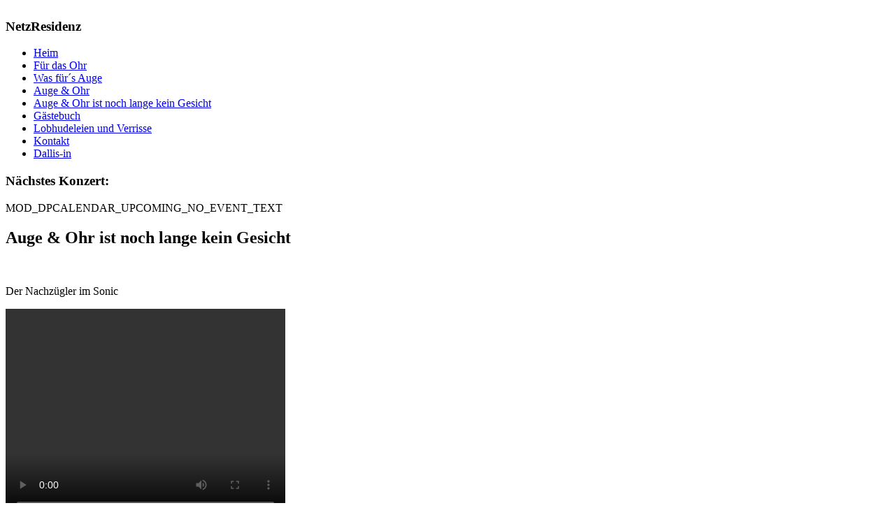

--- FILE ---
content_type: text/html; charset=utf-8
request_url: https://www.evilkloeten.de/index.php/fiddeo
body_size: 1681
content:

<!DOCTYPE html>

<html xmlns="http://www.w3.org/1999/xhtml" xml:lang="de-de" lang="de-de" dir="ltr">

<head>

	<base href="https://www.evilkloeten.de/index.php/fiddeo" />
	<meta http-equiv="content-type" content="text/html; charset=utf-8" />
	<meta name="author" content="Super User" />
	<meta name="generator" content="Joomla! - Open Source Content Management" />
	<title>Auge &amp; Ohr</title>
	<link href="/templates/ekdd/favicon.ico" rel="shortcut icon" type="image/vnd.microsoft.icon" />
	<link href="/plugins/content/jw_allvideos/jw_allvideos/tmpl/Responsive/css/template.css?v=6.1.0" rel="stylesheet" type="text/css" />
	<script type="application/json" class="joomla-script-options new">{"csrf.token":"18bc39996d451f9b9b2b0e9eabb9c352","system.paths":{"root":"","base":""}}</script>
	<script src="/plugins/content/jw_allvideos/jw_allvideos/includes/js/behaviour.js?v=6.1.0" type="text/javascript"></script>
	<script src="/media/jui/js/jquery.min.js?da6e6fc3890d075728dbb97874c296bd" type="text/javascript"></script>
	<script src="/media/jui/js/jquery-noconflict.js?da6e6fc3890d075728dbb97874c296bd" type="text/javascript"></script>
	<script src="/media/jui/js/jquery-migrate.min.js?da6e6fc3890d075728dbb97874c296bd" type="text/javascript"></script>
	<script src="/media/system/js/caption.js?da6e6fc3890d075728dbb97874c296bd" type="text/javascript"></script>
	<script src="/media/system/js/mootools-core.js?da6e6fc3890d075728dbb97874c296bd" type="text/javascript"></script>
	<script src="/media/system/js/core.js?da6e6fc3890d075728dbb97874c296bd" type="text/javascript"></script>
	<script src="/media/system/js/mootools-more.js?da6e6fc3890d075728dbb97874c296bd" type="text/javascript"></script>
	<script type="text/javascript">
jQuery(window).on('load',  function() {
				new JCaption('img.caption');
			});
	</script>


	<!-- The following line loads the template CSS file located in the template folder. -->

	<link rel="stylesheet" href="/templates/ekdd/css/template.css" type="text/css" />
	

	<!-- The following line loads the template JavaScript file located in the template folder. It's blank by default. -->
 

	<script type="text/javascript" src="/templates/ekdd/js/CreateHTML5Elements.js"></script>

	<script type="text/javascript" src="/templates/ekdd/js/jquery-1.4.4.min.js"></script>

  
	<script type="text/javascript">jQuery.noConflict();</script>

	<script type="text/javascript" src="/templates/ekdd/js/sgmenu.js"></script>

 <script language="javascript" type="text/javascript">
     function redirect(URL)
     {
       document.location=URL;
       return false;
     }
    </script>

</head>

<body class="page_bg">


	<header>

		<div class="logo">

			<table cellpadding="0" cellspacing="0"><tr><td>

				<!-- <h1><a href="/">Evil Klöten & The Dalli Dallis</a></h1>-->

			</td></tr>

			</table>

		</div>

		<div class="top-menu">

			<div id="sgmenu">

				

			</div>

		</div>

		<div id="search">

			

		</div>		

	</header>

	<div id="header-img"></div>

	<section id="content">

		
		<div class="maincol_w_left">

		
		

		
			<div class="leftcol">

						<div class="module_menu">
			<div>
				<div>
					<div>
													<h3>NetzResidenz</h3>
											

<ul class="menu">
<li id="item-435"><a href="/index.php" ><span>Heim</span></a></li><li id="item-467"><a href="/index.php/hoerprobe" ><span>Für das Ohr</span></a></li><li id="item-474"><a href="/index.php/was-fuers-auge" ><span>Was für´s Auge</span></a></li><li id="item-493" class="current active"><a href="/index.php/fiddeo" target="_blank" ><span>Auge &amp; Ohr</span></a></li><li id="item-742"><a href="/index.php/auge-ohr-ist-noch-lange-kein-gesicht" ><span>Auge &amp; Ohr ist noch lange kein Gesicht</span></a></li><li id="item-476"><a href="/index.php/gaestebuch" ><span>Gästebuch</span></a></li><li id="item-504"><a href="/index.php/ansichten" ><span>Lobhudeleien und Verrisse </span></a></li><li id="item-505"><a href="/index.php/kontakt" ><span>Kontakt</span></a></li><li id="item-233"><a href="/index.php/anmeldung" ><span>Dallis-in</span></a></li></ul>					</div>
				</div>
			</div>
		</div>
			<div class="module">
			<div>
				<div>
					<div>
													<h3>Nächstes Konzert:</h3>
											MOD_DPCALENDAR_UPCOMING_NO_EVENT_TEXT					</div>
				</div>
			</div>
		</div>
	

			</div>

			
			

				<div class="cont">

				

					
						<div class="error">

							<div id="system-message-container">
	</div>


						</div>

					
				

					<div class="item-page" itemscope itemtype="https://schema.org/Article">
	<meta itemprop="inLanguage" content="de-DE" />
	
		
			<div class="page-header">
		<h2 itemprop="headline">
			Auge &amp; Ohr ist noch lange kein Gesicht		</h2>
							</div>
					
		
	
	
		
								<div itemprop="articleBody">
		<p> </p>
<p>Der Nachzügler im Sonic</p>
<p>

<!-- JoomlaWorks "AllVideos" Plugin (v6.1.0) starts here -->

<div class="avPlayerWrapper avVideo">
    <div class="avPlayerContainer">
        <div id="AVPlayerID_0_2befdbe26bab32e9c22a36b41479be13" class="avPlayerBlock">
            <video class="avPlayer" style="width:400px;height:300px;" src="/media/Video/nachzuegler.mp4" preload="metadata" controls controlsList="nodownload"></video>        </div>
            </div>
</div>

<!-- JoomlaWorks "AllVideos" Plugin (v6.1.0) ends here -->

</p>
<p> </p>
<p>...und so war´s neulich im Aetherblissement</p>
<p>

<!-- JoomlaWorks "AllVideos" Plugin (v6.1.0) starts here -->

<div class="avPlayerWrapper avVideo">
    <div class="avPlayerContainer">
        <div id="AVPlayerID_1_2fbff189b1cfaee94130f0c168c50274" class="avPlayerBlock">
            <video class="avPlayer" style="width:400px;height:300px;" src="/media/Video/rost.mp4" preload="metadata" controls controlsList="nodownload"></video>        </div>
            </div>
</div>

<!-- JoomlaWorks "AllVideos" Plugin (v6.1.0) ends here -->

</p>	</div>

	
							</div>


				</div>

			

		
		<div class="clr"></div>

		</div>

		



	</section>

	<footer>

		<p style="text-align:center;">    <a href="http://www.evilkloeten.de/" class="sgfooter" target="_blank">Evil Kl&ouml;ten & The Dalli Dallis</a>
      
      <a href="http://www.evilkloeten.de/index.php/impressum-und-datenschutzerklaerung" class="sgfooter" target="_blank">|	Impressum und Datenschutzerkl&auml;rung</a>
	
		
</p>

	</footer>

	



</body>

</html>